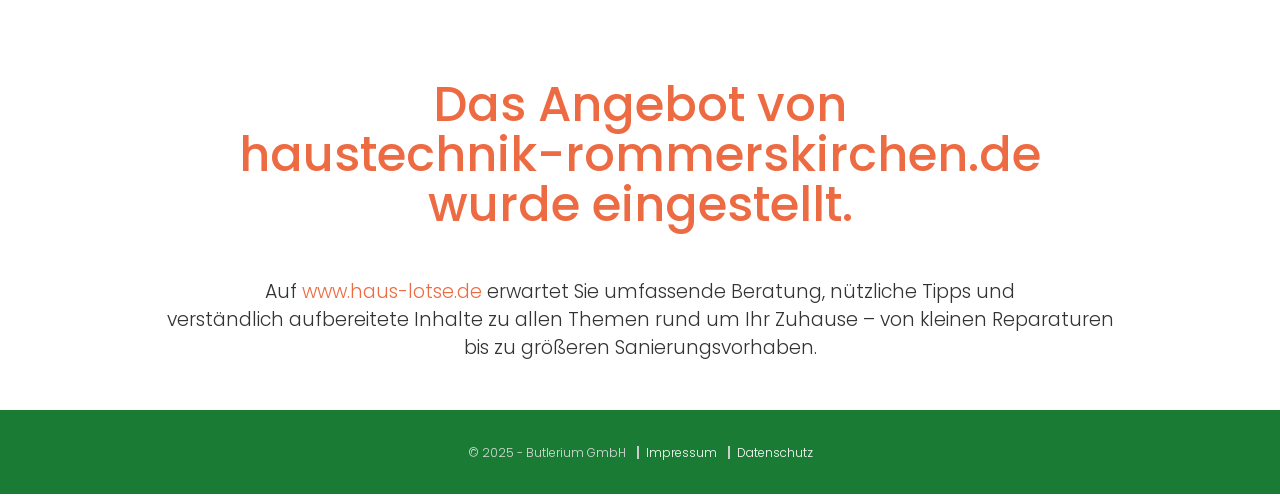

--- FILE ---
content_type: text/html
request_url: https://haustechnik-rommerskirchen.de/
body_size: 732
content:
<!DOCTYPE html>
<html lang="de">
<head>
    <meta charset="UTF-8">
    <meta name="viewport" content="width=device-width, initial-scale=1.0">
    <meta http-equiv="X-UA-Compatible" content="ie=edge">
    <title>Angebot eingestellt</title>
    <!-- Fonts -->
    <link rel="stylesheet" href="css/fonts.css">
    <!-- Font awesome -->
    <link rel="stylesheet" href="css/fontawesome.css">
    <!-- Bootstrap -->
    <link rel="stylesheet" href="css/bootstrap.min.css">
    <!-- Style -->
    <link rel="stylesheet" href="css/style.css">
</head>

<body>
    <div id="links-full">
        <div class="container text-center">
            <div class="heading-wrap">
                <h2>
                    Das Angebot von<br>
					haustechnik-rommerskirchen.de
                    <br> wurde eingestellt.
                </h2>
                <p class="my-5">
                    Auf <a href="https://haus-lotse.de">www.haus-lotse.de</a> erwartet Sie umfassende Beratung, nützliche Tipps und <br>
                    verständlich aufbereitete Inhalte zu allen Themen rund um Ihr Zuhause – von kleinen Reparaturen bis zu größeren Sanierungsvorhaben.
                </p>
            </div>
        </div>

        <!-- Footer -->
        <footer>
            <div class="user-footer-container">
                <div class="container">
                    <div class="text-center">
                        <ul class="footer-link">
                            <li>© 2025 - Butlerium GmbH</li>
                            <li>
                                <a href="https://www.haus-lotse.de/impressum">Impressum</a>
                            </li>
                            <li>
                                <a href="https://www.haus-lotse.de/datenschutz">Datenschutz</a>
                            </li>
                        </ul>
                    </div>
                </div>
            </div>
        </footer>
    </div>
</body>

</html>

--- FILE ---
content_type: text/css
request_url: https://haustechnik-rommerskirchen.de/css/fonts.css
body_size: 183
content:
@font-face {
    font-family: 'PoppinsLight';
    src: url('../fonts/Poppins-Light.eot') format('embedded-opentype'), url('../fonts/Poppins-Light.woff2') format('woff'), url('../fonts/Poppins-Light.ttf') format('truetype'), url('../fonts/Poppins-Light.svg') format('svg');
}
@font-face {
    font-family: 'PoppinsMedium';
    src: url('../fonts/Poppins-Medium.eot') format('embedded-opentype'), url('../fonts/Poppins-Medium.woff2') format('woff'), url('../fonts/Poppins-Medium.ttf') format('truetype'), url('../fonts/Poppins-Medium.svg') format('svg');
}

--- FILE ---
content_type: text/css
request_url: https://haustechnik-rommerskirchen.de/css/style.css
body_size: 663
content:
/* Removing basic margin & padding */
* {
    margin: 0;
    padding: 0;
    -webkit-box-sizing: border-box;
    box-sizing: border-box;
}
html,
body {
    scroll-behavior: smooth;
    font-family: 'PoppinsLight', Arial;
    color: #333;
}
ul {
    padding-left: 0;
    list-style: none;
}
a,
img,
.fa {
    transition: .3s all;
}
a {
    color: #ED6B42;
}
a:hover {
    color: #197b34;
}
.container {
    max-width: 980px
}
h1, h2, h3, h4, h5, h6, .btn{
    font-family: 'PoppinsMedium';
    font-weight: normal;
}
.heading-wrap {
    margin-top: 80px;
}
.heading-wrap h2 {
    font-size: 48px;
    line-height: 50px;
    color: #ED6B42;
}
.heading-wrap p {
    font-size: 19px;
}
.btn {
    background: #ED6B42;
    color: #fff;
    border-radius: 5px;
    padding: 5px 30px;
    padding-top: 4px;
    font-size: 14px;
    line-height: 20px;
    padding-top: 6px;
    position: relative;
    border: none;
}
.btn:hover {
    background: #197b34;
    color: #fff;
}
.icon-wrap {
    margin-bottom: 150px;
}
.icon-wrap img {
    width: 210px;
}
.user-footer-container {
    background: #197b34;
    padding: 30px 0;
}
.user-footer-container .footer-link,
.user-footer-container .social-links {
    margin-bottom: 0;
}
.user-footer-container .footer-link li {
    display: inline-block;
    font-size: 12px;
    color: #ddd;
}
.user-footer-container .footer-link li a {
    margin-left: 7px;
    padding-left: 7px;
    text-decoration: none;
    position: relative;
    border-left: 2px solid #ccc;
    display: block;
    line-height: 13px;
    margin-top: 2.5px;
    color: #fff;
}
.user-footer-container .footer-link li a:hover{
    color: #ED6B42;
}
.user-social-wrapper {
    position: relative;
}
.user-social-wrapper .social-links {
    margin-top: -5px;
}
.user-social-wrapper .social-links li {
    float: left;
    margin: 0 7px;
    font-size: 16px;
}
.user-social-wrapper .social-links li a:hover {
    color: #ED6B42;
}